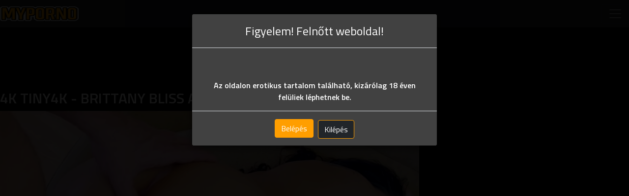

--- FILE ---
content_type: text/html; charset=UTF-8
request_url: https://myporno.hu/video/52636/4k-tiny4k-brittany-bliss-a-szexy-brazil-kisasszony/
body_size: 6865
content:
<!DOCTYPE html>
<html lang="hu">
<head>
	<meta charset="utf-8" />
	<title>4K Tiny4K - Brittany Bliss a szexy brazil kisasszony - Myporno</title>
	<meta name="description" content="Nézd meg a 4K Tiny4K - Brittany Bliss a szexy brazil kisasszony pornóvideót hd minőségben." />	
	<meta name="keywords" content="farok szopás,fiatal csaj,latin csaj,méretes farok,nagy dákó,pov porno,segg ujjazás,tini lány,tini szex,tini szexvideó,tiny4k" />
	<meta http-equiv="x-ua-compatible" content="ie=edge" />	
	<meta name="viewport" content="width=device-width, initial-scale=1.0" />
    <meta name="robots" content="index, follow" />
	    <meta property="og:site_name" content="Myporno">
        <meta property="og:title" content="4K Tiny4K - Brittany Bliss a szexy brazil kisasszony">
        <meta property="og:type" content="video">
        <meta property="og:url" content="https://myporno.hu/video/52636/4k-tiny4k-brittany-bliss-a-szexy-brazil-kisasszony/">
        <meta property="og:image" content="https://myporno.hu/media/videos/tmb/000/052/636/1.jpg">
        <meta property="og:video:duration" content="602">
        <meta property="og:video:release_date" content="2024-03-17T01:18:04+01:00">
        <meta property="video:tag" content="farok szopás" />
        <meta property="video:tag" content="fiatal csaj" />
        <meta property="video:tag" content="latin csaj" />
        <meta property="video:tag" content="méretes farok" />
        <meta property="video:tag" content="nagy dákó" />
        <meta property="video:tag" content="pov porno" />
        <meta property="video:tag" content="segg ujjazás" />
        <meta property="video:tag" content="tini lány" />
        <meta property="video:tag" content="tini szex" />
        <meta property="video:tag" content="tini szexvideó" />
        <meta property="video:tag" content="tiny4k" />
    	<meta name="age" content="18">
	<meta name="referrer" content="no-referrer-when-downgrade" />
	<link rel="https://api.w.org/" />
	<link rel="manifest" href="/site.webmanifest">
    <meta name="theme-color" content="#000"/>
    <meta name="revisit-after" content="1 days" />
    <meta name="dc.publisher" content="https://myporno.hu/video/52636/4k-tiny4k-brittany-bliss-a-szexy-brazil-kisasszony/" />
    <meta name="dc.language" content="hu" />
    <meta name="dc.title" content="4K Tiny4K - Brittany Bliss a szexy brazil kisasszony - Myporno" />
    <meta name="dc.description" content="Nézd meg a 4K Tiny4K - Brittany Bliss a szexy brazil kisasszony pornóvideót hd minőségben." />  
	<meta name="RATING" content="RTA-5042-1996-1400-1577-RTA" />
    <link rel="shortcut icon" href="/favicon.ico" type="image/x-icon">
    <link rel="icon" href="/favicon.ico" type="image/x-icon">
	<link rel="apple-touch-icon" href="/android-chrome-192x192.png">
	<link rel="preload" href="/templates/myporno/css/bootstrap-icons.woff2" as="font" type="font/woff2" crossorigin>
		
		<link href="https://myporno.hu/video/52636/4k-tiny4k-brittany-bliss-a-szexy-brazil-kisasszony/" rel="canonical" />        	
    	<link href="/templates/myporno/css/style.css" rel="stylesheet" />
</head>
<body>
<link href="/templates/myporno/css/bootstrap.min.css" rel="stylesheet" />	
<div id="age-check" class="modal fade" tabindex="-1" role="dialog" style="display: none;background-color: rgba(0,0,0,.85);"></div>
		

<nav class="navbar navbar-expand-xxl navbar-dark bg-dark" aria-label="menu">
   
      <a href="/" class="d-flex align-items-center mb-3 mb-md-0 me-md-auto text-dark text-decoration-none">
      <img alt="A legjobb porno videók - myporno.hu" width="120" height="30" class="toplogo" src="/templates/myporno/logo/logo.png">  
    </a>
      <button class="navbar-toggler" type="button" data-bs-toggle="collapse" data-bs-target="#navbarporn" aria-controls="navbarporn" aria-expanded="false" aria-label="navigáció">
        <span class="navbar-toggler-icon"></span>
      </button>
      <div class="collapse navbar-collapse" id="navbarporn">
        <ul class="navbar-nav me-auto mb-2 mb-xl-0">
          <li class="nav-item">
            <a class="nav-link active" aria-current="page" href="/"><i class="bi bi-house"></i> Nyitólap</a>
          </li>
          <li class="nav-item">
            <a class="nav-link" href="/recent"><i class="bi bi-badge-hd"></i> Friss videók</a>
          </li>
          <li class="nav-item">
            <a class="nav-link" href="/categories"><i class="bi bi-card-list"></i> Videó kategóriák</a>
          </li>
		  <li class="nav-item">
            <a class="nav-link" href="/pornstar"><i class="bi bi-star"></i> Pornósztárok</a>
          </li>
          <li class="nav-item">
            <a class="nav-link" href="https://x5m2grf.szexma.com/g1cpd8h">💝Dugj elvált nőket</a>
          </li>
        </ul>
        <form id="search-form" method="get" action="https://myporno.hu/search/">
			<div class="input-group">
				<input name="s" id="search-query" type="text" class="form-control" autocomplete="off" placeholder="Keresés" value="">
    			<span class="input-group-btn">
      				<button class="kereso-gomb" type="button" id="search-submit"><span class="bi bi-search"></span></button>
    			</span>
			</div>
			<div id="autocomplete" class="autocomplete" style="display: none;"></div>
		</form>
      </div>
   
  </nav>
<div class="d-xxl-none" style="width:100%;max-width:300px;margin:10px auto;text-align:center;">
<div id="adslot1" style="display:inline-block;width:300px;height:100px;line-height:0;"></div>
  <script type="text/javascript">
    (function(thji){
      var d=document,
          s=d.createElement('script');
      s.settings=thji||{};
      s.src = "\/\/icy-cookie.com\/bwX\/V.s\/dpGkli0BYdWTcM\/KexmA9UuTZeUulxkcPuTuYL3-M\/DeEr2hMQTUkVtdN\/jYcrwRMJT\/YzytM-AN";
      s.async=true;
      s.referrerPolicy='no-referrer-when-downgrade';
      // direkt a megadott helyre szúrjuk be:
      document.getElementById('adslot1').appendChild(s);
    })({});
  </script>
</div>
<script type="application/ld+json">
    {
      "@context": "https://schema.org",
      "@type": "VideoObject",
      "name": "4K Tiny4K - Brittany Bliss a szexy brazil kisasszony - Myporno",
      "description": "Nézd meg a 4K Tiny4K - Brittany Bliss a szexy brazil kisasszony pornóvideót hd minőségben.",
      "thumbnailUrl": ["https://myporno.hu/media/videos/tmb/000/052/636/1.jpg"],
      "uploadDate": "2024-03-17T01:18:04+01:00",
      "contentUrl": "https://myporno.hu/video/52636/4k-tiny4k-brittany-bliss-a-szexy-brazil-kisasszony/"
      
       }
    </script>
		<h1 class="h1-mobil">4K Tiny4K - Brittany Bliss a szexy brazil kisasszony</h1>
		<div id="video" class="row">
			<input name="video_id" type="hidden" value="52636" />
			<div class="col-xs-12 col-sm-12 col-md-8 col-lg-8 pull-left">
								<div id="player-container">
						<div id="player"><iframe width="100%" height="100%" src="https://pornox.hu/embed/57833" frameborder="0" allowfullscreen></iframe></div>
		</div>
				<div id="video-content">
				
					<div id="report-container"><div class="modal"><div class="modal-dialog"><div class="modal-content"></div></div></div></div>
					<div id="response-container" class="alert alert-dismissible" role="alert" style="display: none;"></div>
					<div class="row">
						<div class="col-sm-12 col-md-12">
							
							<div class="d-flex bd-highlight mb-3">
  <div class="me-auto p-2 bd-highlight"><i class="bi bi-eye"></i>  140 megtekintés</strong></span>	</div>

  <div class="p-2 bd-highlight"><i class="bi bi-clock-history"></i>  10:02</strong></span>	</div>
</div>
							
                  		
                  				<div class="btn-toolbar pull-right">
            			</div>
			
		
			
							<div class="clearfix"></div>
						</div>
					</div>
				
					<div class="row">
						<div class="col-xs-12 col-sm-12 col-md-8 col-lg-12">
                       
                           <span class="added"> </span>
                            <div id="categories">
                          		<span class="added">Kategória: </span>
                          		<a href="/brazil/" class="tags-button"><i class="bi bi-folder-check"></i> Brazil</a>
                          		</span>
                          		<a href="/latin/" class="tags-button"><i class="bi bi-folder-check"></i> Latin</a>
                          		</span>
                          		<a href="/pov/" class="tags-button"><i class="bi bi-folder-check"></i> Pov</a>
                          		</span>
                          		<a href="/szopas/" class="tags-button"><i class="bi bi-folder-check"></i> Szopás</a>
                          		</span>
                          		<a href="/tini/" class="tags-button"><i class="bi bi-folder-check"></i> Tini</a>
                          		</span>
                          		<a href="/ujjazas/" class="tags-button"><i class="bi bi-folder-check"></i> Ujjazás</a>
                          		                            </div>
                                                        <div id="categories">
                          	<span class="added">	<div id="tags">Címke: <a href="/search/?s=farok+szop%C3%A1s" class="tags-button"><i class="bi bi-tags"></i>
 farok szopás</a> <a href="/search/?s=fiatal+csaj" class="tags-button"><i class="bi bi-tags"></i>
 fiatal csaj</a> <a href="/search/?s=latin+csaj" class="tags-button"><i class="bi bi-tags"></i>
 latin csaj</a> <a href="/search/?s=m%C3%A9retes+farok" class="tags-button"><i class="bi bi-tags"></i>
 méretes farok</a> <a href="/search/?s=nagy+d%C3%A1k%C3%B3" class="tags-button"><i class="bi bi-tags"></i>
 nagy dákó</a> <a href="/search/?s=pov+porno" class="tags-button"><i class="bi bi-tags"></i>
 pov porno</a> <a href="/search/?s=segg+ujjaz%C3%A1s" class="tags-button"><i class="bi bi-tags"></i>
 segg ujjazás</a> <a href="/search/?s=tini+l%C3%A1ny" class="tags-button"><i class="bi bi-tags"></i>
 tini lány</a> <a href="/search/?s=tini+szex" class="tags-button"><i class="bi bi-tags"></i>
 tini szex</a> <a href="/search/?s=tini+szexvide%C3%B3" class="tags-button"><i class="bi bi-tags"></i>
 tini szexvideó</a> <a href="/search/?s=tiny4k" class="tags-button"><i class="bi bi-tags"></i>
 tiny4k</a> </div></span>
                          	 </div>
                            </div>
						
						
					</div>
			
				</div>
			</div>
			<div class="col-xs-12 col-sm-12 col-md-4 col-lg-4 text-center">
				<div class="thumbnail">
					<div class="ads"><script>
(function(ylpqx){
var d = document,
    s = d.createElement('script'),
    l = d.scripts[d.scripts.length - 1];
s.settings = ylpqx || {};
s.src = "\/\/icy-cookie.com\/bvXjV.sHdHGXli0pYxWPcy\/feGmG9qu\/ZXUHlJkEPjTTYl3mMeDeEx1sOiDGEutTNZjYcMwrMfT_Ud4nMGgK";
s.async = true;
s.referrerPolicy = 'no-referrer-when-downgrade';
l.parentNode.insertBefore(s, l);
})({})
</script></div>              		              		              	</div>
			</div>
			<div class="clearfix"></div>
		</div>
				<div class="row">
			<div class="col-md-12">
				<div class="panel panel-default">
					<div class="panel-heading"><h2 class="panel-title">Hasonló pornóvideók</h2><br>
					
					<div class="panel-body panel-padding">
												<input name="related-page" type="hidden" value="2" />
						
<div id="report">
    <div class="modal">
        <div class="modal-dialog">
            <div class="modal-content"></div>
        </div>
    </div>
</div>

<ul class="videos related">

    <li id="video-42123" 
        class="thumbnail"
        data-percent="100"
        data-likes="0"
        data-rated="0">

        <a href="https://myporno.hu/video/42123/tiny4k-brittany-bliss-a-tinedzser-argentin-leanyzo/"
           class="video"
           title="Tiny4K - Brittany Bliss a tinédzser argentin leányzó">

            <div class="video-thumb">
                <img 
                    src="/media/videos/tmb/000/042/123/1.jpg"
                    width="320"
                    height="180"
                    class="video-thumb-img"
                    alt="Tiny4K - Brittany Bliss a tinédzser argentin leányzó"
                />

                <div class="overlay top-right label label-default">
                    <span class="glyphicon glyphicon-eye-open"></span>
                    166                </div>

                <span class="overlay top-left label label-default-hd">HD</span>

                <div class="label label-default overlay source">
                    <span class="glyphicon glyphicon-time"></span>
                    09:18                </div>
            </div>

                                                <div class="video-title">Tiny4K - Brittany Bliss a tinédzser argentin leányzó</div>
                            
            
        </a>

    </li>


    <li id="video-43139" 
        class="thumbnail"
        data-percent="100"
        data-likes="0"
        data-rated="0">

        <a href="https://myporno.hu/video/43139/4k-tiny4k-maci-winslett-a-picike-kicsike-tinicsaj/"
           class="video"
           title="4K Tiny4K - Maci Winslett a picike kicsike tinicsaj">

            <div class="video-thumb">
                <img 
                    src="/media/videos/tmb/000/043/139/1.jpg"
                    width="320"
                    height="180"
                    class="video-thumb-img"
                    alt="4K Tiny4K - Maci Winslett a picike kicsike tinicsaj"
                />

                <div class="overlay top-right label label-default">
                    <span class="glyphicon glyphicon-eye-open"></span>
                    164                </div>

                <span class="overlay top-left label label-default-hd">HD</span>

                <div class="label label-default overlay source">
                    <span class="glyphicon glyphicon-time"></span>
                    10:59                </div>
            </div>

                                                <div class="video-title">4K Tiny4K - Maci Winslett a picike kicsike tinicsaj</div>
                            
            
        </a>

    </li>


    <li id="video-44116" 
        class="thumbnail"
        data-percent="100"
        data-likes="0"
        data-rated="0">

        <a href="https://myporno.hu/video/44116/tiny4k-gina-valentina-a-cuki-brazil-csajszi/"
           class="video"
           title="Tiny4K - Gina Valentina a cuki brazil csajszi">

            <div class="video-thumb">
                <img 
                    src="/media/videos/tmb/000/044/116/1.jpg"
                    width="320"
                    height="180"
                    class="video-thumb-img"
                    alt="Tiny4K - Gina Valentina a cuki brazil csajszi"
                />

                <div class="overlay top-right label label-default">
                    <span class="glyphicon glyphicon-eye-open"></span>
                    155                </div>

                <span class="overlay top-left label label-default-hd">HD</span>

                <div class="label label-default overlay source">
                    <span class="glyphicon glyphicon-time"></span>
                    10:07                </div>
            </div>

                                                <div class="video-title">Tiny4K - Gina Valentina a cuki brazil csajszi</div>
                            
            
        </a>

    </li>


    <li id="video-46043" 
        class="thumbnail"
        data-percent="100"
        data-likes="0"
        data-rated="0">

        <a href="https://myporno.hu/video/46043/4k-tiny4k-chloe-amour-a-vekony-spanyol-suna/"
           class="video"
           title="4K Tiny4K - Chloe Amour a vékony spanyol suna">

            <div class="video-thumb">
                <img 
                    src="/media/videos/tmb/000/046/043/1.jpg"
                    width="320"
                    height="180"
                    class="video-thumb-img"
                    alt="4K Tiny4K - Chloe Amour a vékony spanyol suna"
                />

                <div class="overlay top-right label label-default">
                    <span class="glyphicon glyphicon-eye-open"></span>
                    167                </div>

                <span class="overlay top-left label label-default-hd">HD</span>

                <div class="label label-default overlay source">
                    <span class="glyphicon glyphicon-time"></span>
                    11:27                </div>
            </div>

                                                <div class="video-title">4K Tiny4K - Chloe Amour a vékony spanyol suna</div>
                            
            
        </a>

    </li>


    <li id="video-52633" 
        class="thumbnail"
        data-percent="100"
        data-likes="0"
        data-rated="0">

        <a href="https://myporno.hu/video/52633/4k-tiny4k-dillion-harper-a-cuki-zsenge-spine/"
           class="video"
           title="4K Tiny4K - Dillion Harper a cuki zsenge spiné">

            <div class="video-thumb">
                <img 
                    src="/media/videos/tmb/000/052/633/1.jpg"
                    width="320"
                    height="180"
                    class="video-thumb-img"
                    alt="4K Tiny4K - Dillion Harper a cuki zsenge spiné"
                />

                <div class="overlay top-right label label-default">
                    <span class="glyphicon glyphicon-eye-open"></span>
                    133                </div>

                <span class="overlay top-left label label-default-hd">HD</span>

                <div class="label label-default overlay source">
                    <span class="glyphicon glyphicon-time"></span>
                    12:18                </div>
            </div>

                                                <div class="video-title">4K Tiny4K - Dillion Harper a cuki zsenge spiné</div>
                            
            
        </a>

    </li>


    <li id="video-1838" 
        class="thumbnail"
        data-percent="100"
        data-likes="0"
        data-rated="0">

        <a href="https://myporno.hu/video/1838/true-amateurs-serena-santos-a-szexy-kolumbiai-kisasszony/"
           class="video"
           title="True Amateurs - Serena Santos a szexy kolumbiai kisasszony">

            <div class="video-thumb">
                <img 
                    src="/media/videos/tmb/000/001/838/1.jpg"
                    width="320"
                    height="180"
                    class="video-thumb-img"
                    alt="True Amateurs - Serena Santos a szexy kolumbiai kisasszony"
                />

                <div class="overlay top-right label label-default">
                    <span class="glyphicon glyphicon-eye-open"></span>
                    306                </div>

                <span class="overlay top-left label label-default-hd">HD</span>

                <div class="label label-default overlay source">
                    <span class="glyphicon glyphicon-time"></span>
                    12:02                </div>
            </div>

                                                <div class="video-title">True Amateurs - Serena Santos a szexy kolumbiai kisasszony</div>
                            
            
        </a>

    </li>


    <li id="video-19730" 
        class="thumbnail"
        data-percent="100"
        data-likes="0"
        data-rated="0">

        <a href="https://myporno.hu/video/19730/reality-kings-amirah-styles-a-szexy-brazil-barino/"
           class="video"
           title="Reality Kings - Amirah Styles a szexy brazil barinő">

            <div class="video-thumb">
                <img 
                    src="/media/videos/tmb/000/019/730/1.jpg"
                    width="320"
                    height="180"
                    class="video-thumb-img"
                    alt="Reality Kings - Amirah Styles a szexy brazil barinő"
                />

                <div class="overlay top-right label label-default">
                    <span class="glyphicon glyphicon-eye-open"></span>
                    227                </div>

                <span class="overlay top-left label label-default-hd">HD</span>

                <div class="label label-default overlay source">
                    <span class="glyphicon glyphicon-time"></span>
                    21:36                </div>
            </div>

                                                <div class="video-title">Reality Kings - Amirah Styles a szexy brazil barinő</div>
                            
            
        </a>

    </li>


    <li id="video-20431" 
        class="thumbnail"
        data-percent="100"
        data-likes="0"
        data-rated="0">

        <a href="https://myporno.hu/video/20431/gia-steel-a-szexi-brazil-gadzsi-bangbros/"
           class="video"
           title="Gia Steel a szexi brazil gádzsi - Bangbros">

            <div class="video-thumb">
                <img 
                    src="/media/videos/tmb/000/020/431/1.jpg"
                    width="320"
                    height="180"
                    class="video-thumb-img"
                    alt="Gia Steel a szexi brazil gádzsi - Bangbros"
                />

                <div class="overlay top-right label label-default">
                    <span class="glyphicon glyphicon-eye-open"></span>
                    232                </div>

                <span class="overlay top-left label label-default-hd">HD</span>

                <div class="label label-default overlay source">
                    <span class="glyphicon glyphicon-time"></span>
                    05:08                </div>
            </div>

                                                <div class="video-title">Gia Steel a szexi brazil gádzsi - Bangbros</div>
                            
            
        </a>

    </li>


    <li id="video-56260" 
        class="thumbnail"
        data-percent="100"
        data-likes="0"
        data-rated="0">

        <a href="https://myporno.hu/video/56260/nadia-ali-a-szexy-arab-kisasszony/"
           class="video"
           title="Nadia Ali a szexy arab kisasszony">

            <div class="video-thumb">
                <img 
                    src="/media/videos/tmb/000/056/260/1.jpg"
                    width="320"
                    height="180"
                    class="video-thumb-img"
                    alt="Nadia Ali a szexy arab kisasszony"
                />

                <div class="overlay top-right label label-default">
                    <span class="glyphicon glyphicon-eye-open"></span>
                    129                </div>

                <span class="overlay top-left label label-default-hd">HD</span>

                <div class="label label-default overlay source">
                    <span class="glyphicon glyphicon-time"></span>
                    12:53                </div>
            </div>

                                                <div class="video-title">Nadia Ali a szexy arab kisasszony</div>
                            
            
        </a>

    </li>


    <li id="video-23386" 
        class="thumbnail"
        data-percent="100"
        data-likes="0"
        data-rated="0">

        <a href="https://myporno.hu/video/23386/bangbros-jessie-rogers-a-szexy-del-amerikai-kisasszony/"
           class="video"
           title="BANGBROS - Jessie Rogers a szexy dél amerikai kisasszony">

            <div class="video-thumb">
                <img 
                    src="/media/videos/tmb/000/023/386/1.jpg"
                    width="320"
                    height="180"
                    class="video-thumb-img"
                    alt="BANGBROS - Jessie Rogers a szexy dél amerikai kisasszony"
                />

                <div class="overlay top-right label label-default">
                    <span class="glyphicon glyphicon-eye-open"></span>
                    215                </div>

                <span class="overlay top-left label label-default-hd">HD</span>

                <div class="label label-default overlay source">
                    <span class="glyphicon glyphicon-time"></span>
                    11:49                </div>
            </div>

                                                <div class="video-title">BANGBROS - Jessie Rogers a szexy dél amerikai kisasszony</div>
                            
            
        </a>

    </li>


    <li id="video-43147" 
        class="thumbnail"
        data-percent="100"
        data-likes="0"
        data-rated="0">

        <a href="https://myporno.hu/video/43147/4k-tiny4k-alexa-nova-felkenve-a-falra/"
           class="video"
           title="4K Tiny4K - Alexa Nova felkenve a falra">

            <div class="video-thumb">
                <img 
                    src="/media/videos/tmb/000/043/147/1.jpg"
                    width="320"
                    height="180"
                    class="video-thumb-img"
                    alt="4K Tiny4K - Alexa Nova felkenve a falra"
                />

                <div class="overlay top-right label label-default">
                    <span class="glyphicon glyphicon-eye-open"></span>
                    174                </div>

                <span class="overlay top-left label label-default-hd">HD</span>

                <div class="label label-default overlay source">
                    <span class="glyphicon glyphicon-time"></span>
                    10:02                </div>
            </div>

                                                <div class="video-title">4K Tiny4K - Alexa Nova felkenve a falra</div>
                            
            
        </a>

    </li>


    <li id="video-51148" 
        class="thumbnail"
        data-percent="100"
        data-likes="0"
        data-rated="0">

        <a href="https://myporno.hu/video/51148/tiny4k-bailey-brooke-a-cuki-tinedzser-kisasszony/"
           class="video"
           title="Tiny4k - Bailey Brooke a cuki tinédzser kisasszony">

            <div class="video-thumb">
                <img 
                    src="/media/videos/tmb/000/051/148/1.jpg"
                    width="320"
                    height="180"
                    class="video-thumb-img"
                    alt="Tiny4k - Bailey Brooke a cuki tinédzser kisasszony"
                />

                <div class="overlay top-right label label-default">
                    <span class="glyphicon glyphicon-eye-open"></span>
                    132                </div>

                <span class="overlay top-left label label-default-hd">HD</span>

                <div class="label label-default overlay source">
                    <span class="glyphicon glyphicon-time"></span>
                    10:31                </div>
            </div>

                                                <div class="video-title">Tiny4k - Bailey Brooke a cuki tinédzser kisasszony</div>
                            
            
        </a>

    </li>


    <li id="video-53479" 
        class="thumbnail"
        data-percent="100"
        data-likes="0"
        data-rated="0">

        <a href="https://myporno.hu/video/53479/4k-tiny4k-ava-taylor-elvezi-a-hatalmas-dardat/"
           class="video"
           title="4K Tiny4K - Ava Taylor élvezi a hatalmas dárdát">

            <div class="video-thumb">
                <img 
                    src="/media/videos/tmb/000/053/479/1.jpg"
                    width="320"
                    height="180"
                    class="video-thumb-img"
                    alt="4K Tiny4K - Ava Taylor élvezi a hatalmas dárdát"
                />

                <div class="overlay top-right label label-default">
                    <span class="glyphicon glyphicon-eye-open"></span>
                    166                </div>

                <span class="overlay top-left label label-default-hd">HD</span>

                <div class="label label-default overlay source">
                    <span class="glyphicon glyphicon-time"></span>
                    12:25                </div>
            </div>

                                                <div class="video-title">4K Tiny4K - Ava Taylor élvezi a hatalmas dárdát</div>
                            
            
        </a>

    </li>


    <li id="video-53481" 
        class="thumbnail"
        data-percent="100"
        data-likes="0"
        data-rated="0">

        <a href="https://myporno.hu/video/53481/tiny4k-ava-taylor-a-szoros-nunis-fiatal-kisasszony/"
           class="video"
           title="Tiny4K - Ava Taylor a szőrös nunis fiatal kisasszony">

            <div class="video-thumb">
                <img 
                    src="/media/videos/tmb/000/053/481/1.jpg"
                    width="320"
                    height="180"
                    class="video-thumb-img"
                    alt="Tiny4K - Ava Taylor a szőrös nunis fiatal kisasszony"
                />

                <div class="overlay top-right label label-default">
                    <span class="glyphicon glyphicon-eye-open"></span>
                    160                </div>

                <span class="overlay top-left label label-default-hd">HD</span>

                <div class="label label-default overlay source">
                    <span class="glyphicon glyphicon-time"></span>
                    10:31                </div>
            </div>

                                                <div class="video-title">Tiny4K - Ava Taylor a szőrös nunis fiatal kisasszony</div>
                            
            
        </a>

    </li>


    <li id="video-53950" 
        class="thumbnail"
        data-percent="100"
        data-likes="0"
        data-rated="0">

        <a href="https://myporno.hu/video/53950/tiny4k-kimberly-costa-a-cuki-csinos-vekony-brazil-kis-csaj/"
           class="video"
           title="Tiny4k - Kimberly Costa a cuki csinos vékony brazil kis csaj">

            <div class="video-thumb">
                <img 
                    src="/media/videos/tmb/000/053/950/1.jpg"
                    width="320"
                    height="180"
                    class="video-thumb-img"
                    alt="Tiny4k - Kimberly Costa a cuki csinos vékony brazil kis csaj"
                />

                <div class="overlay top-right label label-default">
                    <span class="glyphicon glyphicon-eye-open"></span>
                    131                </div>

                <span class="overlay top-left label label-default-hd">HD</span>

                <div class="label label-default overlay source">
                    <span class="glyphicon glyphicon-time"></span>
                    12:16                </div>
            </div>

                                                <div class="video-title">Tiny4k - Kimberly Costa a cuki csinos vékony brazil kis csaj</div>
                            
            
        </a>

    </li>

</ul>

<div class="clearfix"></div>
						<div class="text-center"><button id="related-more" class="btn btn-lg btn-default btn-related">További pornó videók</button></div>
											</div>
				</div>
			</div>
		</div>
				<div class="row">
<div class="col-md-12 col-lg-12">
<div class="panel panel-default">
<div class="panel-heading"><h3 class="panel-title">Kapcsolódó pornó keresések</h3></div><br>
<div class="panel-body tags">
<a href="/search/?s=fiatal+tini+csaj" title="fiatal tini csaj" target="_blank" class="tags-button">fiatal tini csaj</a>
<a href="/search/?s=v%C3%B6r%C3%B6s+tini+csaj+szexvideo" title="vörös tini csaj szexvideo" target="_blank" class="tags-button">vörös tini csaj szexvideo</a>
<a href="/search/?s=tini+latin+csaj" title="tini latin csaj" target="_blank" class="tags-button">tini latin csaj</a>
<a href="/search/?s=latin+tini+csaj" title="latin tini csaj" target="_blank" class="tags-button">latin tini csaj</a>
<a href="/search/?s=tini+latin+porn%C3%B3s+csaj" title="tini latin pornós csaj" target="_blank" class="tags-button">tini latin pornós csaj</a>
<a href="/search/?s=nagy+mell%C5%B1+tini+csaj" title="nagy mellű tini csaj" target="_blank" class="tags-button">nagy mellű tini csaj</a>
<a href="/search/?s=nagy+cicis+tini+csaj" title="nagy cicis tini csaj" target="_blank" class="tags-button">nagy cicis tini csaj</a>
<a href="/search/?s=nagy+farok+szop%C3%A1s" title="nagy farok szopás" target="_blank" class="tags-button">nagy farok szopás</a>
<a href="/search/?s=nagy+latin+farok" title="nagy latin farok" target="_blank" class="tags-button">nagy latin farok</a>
<a href="/search/?s=latin+nagy+farok" title="latin nagy farok" target="_blank" class="tags-button">latin nagy farok</a>
<a href="/search/?s=nagy+tini+d%C3%A1k%C3%B3" title="nagy tini dákó" target="_blank" class="tags-button">nagy tini dákó</a>
<a href="/search/?s=nagy+farok+porno" title="nagy farok porno" target="_blank" class="tags-button">nagy farok porno</a>
<a href="/search/?s=tini+nagy+segg" title="tini nagy segg" target="_blank" class="tags-button">tini nagy segg</a>
<a href="/search/?s=nagy+farok+szex" title="nagy farok szex" target="_blank" class="tags-button">nagy farok szex</a>
<a href="/search/?s=latin+tini+l%C3%A1ny" title="latin tini lány" target="_blank" class="tags-button">latin tini lány</a>
<a href="/search/?s=latin+tini+szexvide%C3%B3" title="latin tini szexvideó" target="_blank" class="tags-button">latin tini szexvideó</a>
<a href="/search/?s=nagy+cicis+tini+l%C3%A1ny" title="nagy cicis tini lány" target="_blank" class="tags-button">nagy cicis tini lány</a>
<a href="/search/?s=tini+csaj" title="tini csaj" target="_blank" class="tags-button">tini csaj</a>
<a href="/search/?s=tini-csaj" title="tini-csaj" target="_blank" class="tags-button">tini-csaj</a>
<a href="/search/?s=fiatal+farok" title="fiatal farok" target="_blank" class="tags-button">fiatal farok</a>
<a href="/search/?s=motoros+tini+csaj" title="motoros tini csaj" target="_blank" class="tags-button">motoros tini csaj</a>
<a href="/search/?s=tini+porn%C3%B3s+csaj" title="tini pornós csaj" target="_blank" class="tags-button">tini pornós csaj</a>
<a href="/search/?s=v%C3%B6r%C3%B6s+tini+csaj" title="vörös tini csaj" target="_blank" class="tags-button">vörös tini csaj</a>
<a href="/search/?s=szexm%C3%A1ni%C3%A1s+tini+csaj" title="szexmániás tini csaj" target="_blank" class="tags-button">szexmániás tini csaj</a>
<a href="/search/?s=tini+%C3%A1zsiai+csaj" title="tini ázsiai csaj" target="_blank" class="tags-button">tini ázsiai csaj</a>
<a href="/search/?s=ukr%C3%A1n+tini+csaj" title="ukrán tini csaj" target="_blank" class="tags-button">ukrán tini csaj</a>
<a href="/search/?s=kopasz+tini+csaj" title="kopasz tini csaj" target="_blank" class="tags-button">kopasz tini csaj</a>
<a href="/search/?s=egzotikus+tini+csaj" title="egzotikus tini csaj" target="_blank" class="tags-button">egzotikus tini csaj</a>
<a href="/search/?s=sz%C5%91ke+tini+csaj" title="szőke tini csaj" target="_blank" class="tags-button">szőke tini csaj</a>
<a href="/search/?s=h%C3%A1rom+tini+csaj" title="három tini csaj" target="_blank" class="tags-button">három tini csaj</a>
<a href="/search/?s=rocker+tini+csaj" title="rocker tini csaj" target="_blank" class="tags-button">rocker tini csaj</a>
<a href="/search/?s=magas+tini+csaj" title="magas tini csaj" target="_blank" class="tags-button">magas tini csaj</a>
<a href="/search/?s=v%C3%A9kony+tini+csaj" title="vékony tini csaj" target="_blank" class="tags-button">vékony tini csaj</a>
<a href="/search/?s=tini+travi+csaj" title="tini travi csaj" target="_blank" class="tags-button">tini travi csaj</a>
<a href="/search/?s=f%C3%A9l%C3%A9nk+tini+csaj" title="félénk tini csaj" target="_blank" class="tags-button">félénk tini csaj</a>
<a href="/search/?s=tini+fekete+csaj" title="tini fekete csaj" target="_blank" class="tags-button">tini fekete csaj</a>
<a href="/search/?s=cuki+tini+csaj" title="cuki tini csaj" target="_blank" class="tags-button">cuki tini csaj</a>
<a href="/search/?s=d%C3%B6g%C3%B6s+tini+csaj" title="dögös tini csaj" target="_blank" class="tags-button">dögös tini csaj</a>
<a href="/search/?s=angol+tini+csaj" title="angol tini csaj" target="_blank" class="tags-button">angol tini csaj</a>
<a href="/search/?s=porn%C3%B3s+tini+csaj" title="pornós tini csaj" target="_blank" class="tags-button">pornós tini csaj</a>
</div>
</div>
</div>
</div><script type='text/javascript' src='//aheadpains.com/46/55/88/4655882de408d2dea9301c5d0eea92de.js'></script>
</div><br>
<div class="adv-container"><div class="adv-footer"><script>
(function(zhowf){
var d = document,
    s = d.createElement('script'),
    l = d.scripts[d.scripts.length - 1];
s.settings = zhowf || {};
s.src = "\/\/icy-cookie.com\/b.X-VnsodkGelP0eYoW\/cQ\/Je\/mA9auXZiUplakSPPTJYW3eMADAE\/1\/O\/DFUFtgNxj\/cLwxM\/TcUP4uNVgu";
s.async = true;
s.referrerPolicy = 'no-referrer-when-downgrade';
l.parentNode.insertBefore(s, l);
})({})
</script></div></div>
<div class="px-4 py-5 my-5 text-center">
  <h1 class="display-5 fw-bold">Pornó videók ingyen</h1>
  <div class="col-lg-6 mx-auto">
    <p class="lead mb-4">Ha igazán jó minőségű felnőtt xxx videókat keresel akkor jó helyre érkeztél! Az Myporno magyar szexvideó oldal összegyűjti neked a legjobban izgató szex videókat amiket teljesen ingyen nézhetsz meg. Több ezer hardcore szex film vár rád amit hd minőségben láthatsz. Nálunk kizárólag a legjobb popsi pornó, szexi tinik, kemény anál dugások, érett ribanc nők, nagy mellű milf anyukák, dupla dp behatolások, mélytorkos szopatások amik rád várnak. Ez a minőségi pornóoldal teljesen biztonságos számodra, vírusmentes és teljesen ingyenes. Jó szórakozást és kellemes időtöltést.</p>
  </div>
</div>
    <footer>
		<p class="lead mb-4"><i class="bi bi-exclamation-circle"></i> Ez a tartalom kiskorúakra káros elemeket is tartalmaz. Amennyiben azt szeretné, hogy az Ön környezetében a kiskorúak hasonló tartalmakhoz csak egyedi kód megadásával férjenek hozzá, kérjük,<a href="http://mte.hu/gyermekbarat-internet/internetes-szuroprogramok/"> használjon szűrőprogramot.</a></p>
        <div class="text-center">
            &copy; 2025 <a href="https://myporno.hu">Myporno</a> &middot; <a href="/static/dmca/"DMCA class="btn btn-link btn-xs">DMCA</a>
<a href="/static/2257/"2257 class="btn btn-link btn-xs">2257</a>										   
        </div>
		</div>
			
    </footer>
</div>
<script>var base_url = "https://myporno.hu"; var rel_url = ""; var tpl_rel = "/templates/myporno";var tmb_url = "/media/videos/tmb"; var search_url = "simple";</script>
<script src="/templates/myporno/js/jquery-1.11.3.min.js"></script>
<script src="/templates/myporno/js/bootstrap.min.js"></script>
<script src="/templates/myporno/js/scripts.js"></script>
<script src="/templates/myporno/js/video.js"></script>
<script src="/templates/myporno/js/jquery.shorten.js"></script>
<script>$(document).ready(function() {$("#more").shorten({moreText: 'show-more',lessText: 'show-less'});});</script>
<script src="https://www.w3counter.com/tracker.js?id=140311"></script>
<script defer src="https://static.cloudflareinsights.com/beacon.min.js/vcd15cbe7772f49c399c6a5babf22c1241717689176015" integrity="sha512-ZpsOmlRQV6y907TI0dKBHq9Md29nnaEIPlkf84rnaERnq6zvWvPUqr2ft8M1aS28oN72PdrCzSjY4U6VaAw1EQ==" data-cf-beacon='{"version":"2024.11.0","token":"c5d5aa8c055d4a30aa2be233122569fe","r":1,"server_timing":{"name":{"cfCacheStatus":true,"cfEdge":true,"cfExtPri":true,"cfL4":true,"cfOrigin":true,"cfSpeedBrain":true},"location_startswith":null}}' crossorigin="anonymous"></script>
</body>
</html>


--- FILE ---
content_type: text/html; charset=UTF-8
request_url: https://pornox.hu/embed/57833
body_size: 3128
content:
<html>
<head>
  <title>4K Tiny4K - Brittany Bliss a szexi latin lány</title>
  <meta http-equiv="Content-Type" content="text/html; charset=utf-8"/>
  <link href="https://pornox.hu/video/57833/4k-tiny4k-brittany-bliss-a-szexi-latin-lany/" rel="canonical"/>
  <meta name="description" content="Brittany Bliss, a dögös latin tini újra akcióban, és most 4K-ban láthatod, ahogy a szexi fekete hajú csaj minden lyukát keményen szétbasszák! Ez a vékony pornósztár imádja a nagy faszt, és POV nézetben nézheted, ahogy mohón szopja a lüktető rudat, mielőtt a borotvált pináját alaposan megtöltik. A kis mellei ugrálnak, miközben vadul lovagol, és a feszes seggét is kíméletlenül megdolgozzák. Brittany sikít a gyönyörtől, ahogy a tini borotvált puncija spriccel, és a végén egy hatalmas adag gecit kap az arcára. Ez a latin ribanc pontosan tudja, hogyan kell egy kemény fasznak alárendelni magát, és nem fogsz tudni betelni vele, ahogy minden mozdulatnál könyörög még többért!"/>  <meta name="keywords" content="tiny4k, fiatal csaj, tini lány, nagy dákó, tini szex, farok szopás, pov porno, tini szexvideó, méretes farok, latin csaj, segg ujjazás"/>  <meta name="viewport" content="width=device-width, initial-scale=1">

  <meta property="og:title" content="4K Tiny4K - Brittany Bliss a szexi latin lány"/>
  <meta property="og:image" content="https://pornox.hu/contents/videos_screenshots/57000/57833/preview.jpg"/>
  <meta property="og:description" content="Brittany Bliss, a dögös latin tini újra akcióban, és most 4K-ban láthatod, ahogy a szexi fekete hajú csaj minden lyukát keményen szétbasszák! Ez a vékony pornósztár imádja a nagy faszt, és POV nézetben nézheted, ahogy mohón szopja a lüktető rudat, mielőtt a borotvált pináját alaposan megtöltik. A kis mellei ugrálnak, miközben vadul lovagol, és a feszes seggét is kíméletlenül megdolgozzák. Brittany sikít a gyönyörtől, ahogy a tini borotvált puncija spriccel, és a végén egy hatalmas adag gecit kap az arcára. Ez a latin ribanc pontosan tudja, hogyan kell egy kemény fasznak alárendelni magát, és nem fogsz tudni betelni vele, ahogy minden mozdulatnál könyörög még többért!"/>



  <style type="text/css">
    html, body { margin:0; padding:0; background:#000; color:#fff; }
    .player-wrap {
      position: relative;
      width: 100%;
      height: px;
      background: #000;
      overflow: hidden; /* ne jelenjen meg belső scroll */
    }
    #kt_player {
      position: absolute;
      inset: 0;
      width: 100%;
      height: 100%;
    }

   
    .player-related-videos{
      position:absolute; left:0; top:0; right:0; bottom:0;
      padding:5px 10px 30px 10px; background:#000; overflow:hidden;
    }
    .player-related-videos .player-related-videos-container{
      position:relative; width:100%; height:100%; overflow:hidden; text-align:center;
    }
    .player-related-videos .player-related-videos-item{
      position:relative; display:inline-block; vertical-align:middle; margin-top:5px;
    }
    .player-related-videos .player-related-videos-item .title{
      display:none; position:absolute; left:0; top:0; right:0; height:52px; overflow:hidden; text-align:left; padding:5px; color:#fff;
      background:linear-gradient(to bottom, rgba(12,12,12,0.8) 0px, transparent 50px);
    }
    .player-related-videos .player-related-videos-item .duration{
      display:none; position:absolute; bottom:5px; right:5px; color:#fff; background:rgba(12,12,12,0.8); padding:2px 5px;
    }
    .player-related-videos .player-related-videos-item:hover .title,
    .player-related-videos .player-related-videos-item:hover .duration{ display:block; }

    /* Continue overlay – absolute a playeren belül (nem nő tőle a dokumentum magassága) */
    #playerDivContinue{
      position:absolute; left:50%; top:50%; transform:translate(-50%,-50%);
      z-index:1000; background:rgba(50,50,50,0.8); padding:35px; font-family:Georgia, Arial, sans-serif;
      display:none;
    }
  </style>
</head>
<body>

      <!-- FIX HEIGHT WRAPPER: belső magasság = px -->
    <div class="player-wrap">
      <div id="kt_player"></div>
    </div>

    <script type="text/javascript" src="https://pornox.hu/player/kt_player.js?v=6.3.2"></script>
    <script type="text/javascript">
      /* <![CDATA[ */
      function getEmbed(){
        /* A fogadó oldalra javasolt: <iframe width="" height=""> */
        var embedCode = '<iframe width="1340" height="720" src="https://pornox.hu/embed/57833" loading="lazy" frameborder="0" allowfullscreen webkitallowfullscreen mozallowfullscreen oallowfullscreen msallowfullscreen></iframe>';
        return embedCode;
      }

      var flashvars = {
                  embed_mode: '1',                   video_id: '57833',                   video_title: '4K Tiny4K - Brittany Bliss a szexi latin lány',                   video_categories: 'Latin, Pornósztár, Tini, Nagy fasz, Pov, Borotvált punci, Vékony, Tini borotvált punci, Kis mell, Fekete haj',                   video_tags: 'tiny4k, fiatal csaj, tini lány, nagy dákó, tini szex, farok szopás, pov porno, tini szexvideó, méretes farok, latin csaj, segg ujjazás',                   video_models: 'Brittany Bliss',                   license_code: '$400712613220208',                   lrc: '55900086',                   event_reporting: 'https://pornox.hu/player/stats.php?embed=1',                   event_reporting2: 'https://pornox.hu/get_file/1/7b20b63bd31c5fead26a15b94e007c11/57000/57833/57833.mp4/',                   rnd: '1764189905',                   video_url: 'function/0/https://pornox.hu/get_file/1/87b08149852e66a47cc21e9a672161bd/57000/57833/57833_720p.mp4/?embed=true',                   video_url_hd: '1',                   postfix: '_720p.mp4',                   timeline_screens_url: 'https://pornox.hu/contents/videos_screenshots/57000/57833/timelines/timeline/180x100/{time}.jpg',                   timeline_screens_interval: '120',                   timeline_screens_count: '6',                   preview_url: 'https://pornox.hu/contents/videos_screenshots/57000/57833/preview.jpg',                   skin: 'dark.css',                   logo_text: 'pornox.hu',                   logo_position: '0,0',                   logo_anchor: 'topleft',                   logo_url: 'https://pornox.hu/video/57833/4k-tiny4k-brittany-bliss-a-szexi-latin-lany/',                   video_click_url: 'https://pornox.hu/video/57833/4k-tiny4k-brittany-bliss-a-szexi-latin-lany/',                   hide_controlbar: '1',                   preload: 'metadata',                   volume: 'muted',                   related_src: 'https://pornox.hu/related_videos_html/57833/',                   embed: '0',                   adv_start_html: 'https://pornox.hu/player/html.php?aid=start_html&video_id=57833&cs_id=13&category_ids=17,44,6,39,61,79,7,104,50,70&embed=true',                   adv_pre_vast: 'https://s.magsrv.com/v1/vast.php?idzone=3680889',                   adv_pre_vast_alt: 'https://s.magsrv.com/v1/vast.php?idzone=3680889',                   adv_pre_duration: '5',                   adv_pre_skip_duration: '5',                   adv_pre_skip_text_time: '%time és indul a videó',                   adv_pre_skip_text: 'Videó lejátszás',                   adv_pause_html: 'https://pornox.hu/player/html.php?aid=pause_html&video_id=57833&cs_id=13&category_ids=17,44,6,39,61,79,7,104,50,70&embed=true',                   lrcv: '1766530800874366359767663',                   vast_timeout1: '10',                   player_width: '1340',                   player_height: '720'              };
            
      var playerObj = kt_player(
        'kt_player',
        'https://pornox.hu/player/kt_player.swf?v=6.3.2.1',
        '100%','100%',
        flashvars
      );

      var lastTimeSet = 0, firstStart = true;
      playerObj.listen('ktVideoProgress', function(time){
        if (new Date().getTime() - lastTimeSet > 5000 && typeof(Storage)!=='undefined'){
          localStorage.setItem('time_video_57833', time);
          lastTimeSet = new Date().getTime();
        }
      });
      playerObj.listen('ktVideoScrolled', function(time){
        localStorage.setItem('time_video_57833', time);
        lastTimeSet = new Date().getTime();
      });
      playerObj.listen('ktVideoStarted', function(){
        var div = document.getElementById('playerDivContinue');
        if (div){ div.parentNode.removeChild(div); }
        if (typeof(Storage)!=='undefined'){
          var lastTime = localStorage.getItem('time_video_57833');
          if (lastTime && firstStart){ firstStart=false; playerObj.seek(lastTime); }
        }
        firstStart=false;
      });
      playerObj.listen('ktPreRollStarted', function(){
        var div = document.getElementById('playerDivContinue');
        if (div){ div.parentNode.removeChild(div); }
      });
      playerObj.listen('ktPlayerLoaded', function(){
        if (typeof(Storage)!=='undefined'){
          var lastTime = parseInt(localStorage.getItem('time_video_57833')||0);
          if (lastTime){
            function formatDuration(sec){
              sec=sec||0; var h=Math.floor(sec/3600), m=Math.floor(sec/60); sec=sec-(m*60);
              function zp(v){ v=parseInt(v,10); return v>=10?v:'0'+v; }
              if (h>=1){ m-=h*60; return h+':'+zp(m)+':'+zp(sec); }
              return zp(m)+':'+zp(sec);
            }
            var div=document.getElementById('playerDivContinue');
            var span=document.getElementById('playerDivContinueTime');
            if (span){ span.innerHTML = formatDuration(lastTime); }
            if (div){ div.style.display='block'; }
          }
        }
      });
      /* ]]> */
    </script>
  
<div id="playerDivContinue">
  <span style="display:block">Megállítva <span id="playerDivContinueTime">00:00</span></span>
  <br/>
  <a style="display:inline-block;margin-bottom:5px;padding:10px;background:#111;color:#fff;text-decoration:none"
     href="#" onclick="localStorage.removeItem('time_video_57833'); playerObj.play(); return false;">Vissza az elejére</a>
  <a style="display:inline-block;margin-bottom:5px;padding:10px;background:#111;color:#fff;text-decoration:none"
     href="#" onclick="playerObj.play(); return false;">Folytatás</a>
</div>

</body>
</html>

--- FILE ---
content_type: application/javascript
request_url: https://myporno.hu/templates/myporno/js/video.js
body_size: 1136
content:
function adv_pos(e,a){var t=$("#player-advertising");if(t.length){if(e>310&&a>310){var s=(a-300)/2-10,n=(e-330)/2;t.css("top",s+"px"),t.css("left",n+"px")}else t.css("top",0),t.css("left",0);$("#player-advertising").show()}}$(document).ready(function(){var e=$("input[name='video_id']").val(),a=$("#player-container"),t=a.width(),s=Math.round(t/(854/520));a.css("height",s),adv_pos(t,s),$(window).resize(function(){var e=a.width(),t=Math.round(e/(854/520));a.css("height",t),adv_pos(e,t)}),setTimeout("adv_hide()",1e4),$(".btn-adv").click(function(){$("#player-advertising").hide()}),$("button[id='like'],button[id='dislike']").click(function(a){a.preventDefault();var t=1;"dislike"==$(this).attr("id")&&(t=0),$.ajax({url:base_url+"/ajax.php?s=video_rate",cache:!1,type:"POST",dataType:"json",data:{video_id:e,rating:t},success:function(e){if("1"==e.status){var a="text-success",s="like-icon";"0"==t&&(a="text-danger",s="dislike-icon"),$("span[id='"+s+"']").addClass(a),$("button[id='rating']").html(e.code),$("button[id='like'],button[id='dislike']").prop("disabled",!0)}else $("#response").html(close+e.msg),$("#response").removeClass("alert-success").addClass("alert-danger"),$("#response").show()}})}),$("button[id='share']").click(function(e){e.preventDefault(),$("#share-container").slideToggle()}),$("button[id='favorite']").click(function(a){a.preventDefault(),$.ajax({url:base_url+"/ajax.php?s=video_favorite",cache:!1,type:"POST",dataType:"json",data:{video_id:e},success:function(e){"1"==e.status?($("button[id='favorite']").html(e.count),$("button[id='favorite']").prop("disabled",!0)):($("#response-container").html(close+e.msg),$("#response-container").removeClass("alert-success").addClass("alert-danger"),$("#response-container").show())}})}),$("button[id='flag']").click(function(a){a.preventDefault(),$("#report-container .modal-content").load(base_url+"/video/report/"+e+"/",function(){$("#report-container .modal").modal("show")})}),$("#report-container").on("click","#report-send",function(){var a=$("select[name='reason']").val(),t=$("textarea[name='message']").val(),s=$("input[name='verify']").val();$.ajax({url:base_url+"/ajax.php?s=video_report",cache:!1,type:"POST",dataType:"json",data:{video_id:e,reason:a,message:t,verify:s},success:function(e){"1"==e.status?($("#response-container").html(close+e.msg),$("#response-container").removeClass("alert-danger").addClass("alert-success"),$("button[id='flag']").addClass("text-success"),$("button[id='flag']").prop("disabled",!0),$("#response-container").show(),$("#report-container .modal").modal("hide")):($("#report-response").html(close+e.msg),$("#report-response").removeClass("alert-success").addClass("alert-danger"),$("#report-response").show())}})}),$("button[id='related-more']").click(function(){var a=$("input[name='related-page']").val();$.ajax({url:base_url+"/ajax.php?s=video_related",cache:!1,type:"POST",dataType:"json",data:{video_id:e,page:a},success:function(e){"1"==e.status&&($("input[name='related-page']").val(e.page),$("ul[class='videos related'] li:last").after(e.code),"1"==e.end&&$("button[id='related-more']").fadeOut())}})}),$("button[id='post-comment']").click(function(a){a.preventDefault();var t=$("textarea[name='comment']").val(),s=$("input[name='nickname']").val(),n=!1,o="Your message has been posted!";""==t?(o="Please enter your comment!",n=!0):t.length>500&&(o="Comment can contain maximum 500 characters!",n=!0),n&&($("#response-comment").html(close+o),$("#response-comment").removeClass("alert-succes").addClass("alert-danger"),$("#response-comment").show()),$.ajax({url:base_url+"/ajax.php?s=video_comment",cache:!1,type:"POST",dataType:"json",data:{video_id:e,comment:t,nickname:s},success:function(e){"1"==e.status?($("input[id='nickname']").val(),$("textarea[name='comment']").val(""),$("#no-comments").hide(),$("#comments-container").prepend(e.code),$("#response-comment").removeClass("alert-danger").addClass("alert-success")):$("#response-comment").removeClass("alert-success").addClass("alert-danger"),$("#response-comment").html(close+e.msg),$("#response-comment").show()}})}),$("button[id='comments-more']").click(function(a){a.preventDefault();var t=$("input[name='comments-page']").val();$.ajax({url:base_url+"/ajax.php?s=video_comment_pagination",cache:!1,type:"POST",dataType:"json",data:{video_id:e,page:t},success:function(e){"1"==e.status&&($("input[name='comments-page']").val(e.page),$("div[class='comment thumbnail']:last").after(e.code),"1"==e.end&&$("button[id='comments-more']").fadeOut())}})}),$("#comments-container").on("click","button[id^='spam-']",function(a){a.preventDefault();var t=$(this).attr("id").split("-")[1];$.ajax({url:base_url+"/ajax.php?s=video_spam",cache:!1,type:"POST",dataType:"json",data:{video_id:e,comment_id:t},success:function(e){$("#response-spam-"+e.id).html('<small class="text-success">'+e.msg+"</small>")}})}),$("#comments-container").on("click","button[id^='vote-']",function(e){var a=$(this).attr("id").split("-"),t=a[1],s=a[2];$.ajax({url:base_url+"/ajax.php?s=video_comment_vote",cache:!1,type:"POST",dataType:"json",data:{comment_id:s,rating:t},success:function(e){"1"==e.status&&$("#votes-"+e.id).html(e.code)}})})});